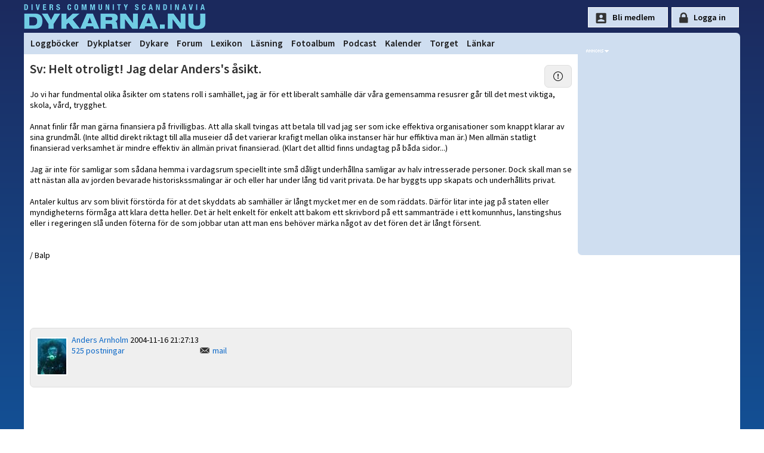

--- FILE ---
content_type: text/html
request_url: https://www.dykarna.nu/forum/sa-trott-pa-denna-vrakpolitik-jag-anser--131773/131929.html
body_size: 27262
content:

<!DOCTYPE html PUBLIC "-//W3C//DTD XHTML 1.0 Transitional//EN" "http://www.w3.org/TR/xhtml1/DTD/xhtml1-transitional.dtd">
<html xmlns="http://www.w3.org/1999/xhtml" xmlns:og="http://ogp.me/ns#" xmlns:fb="https://www.facebook.com/2008/fbml">
<head>
	<link rel="preconnect" href="https://fonts.gstatic.com/" crossorigin>
	<link rel="dns-prefetch" href="https://fonts.gstatic.com/">

	<title>Sv: Helt otroligt! Jag delar Anders's &#229;sikt. | dykarna.nu</title>
	<meta http-equiv="content-type" content="text/html; charset=iso-8859-1" />
	<meta http-equiv="content-language" content="sv-se" />
	<meta name="description" content="Jo vi har fundmental olika &#229;sikter om statens roll i samh&#228;llet, jag &#228;r f&#246;r ett liberalt samh&#228;lle d&#228;r v&#229;ra gemensamma resusrer g&#229;r till det mest viktiga, skola, " />
	<meta name="robots" content="index,follow" />
	<meta name="viewport" content="width=device-width, initial-scale=1">
	<meta property="og:title" content="Sv: Helt otroligt! Jag delar Anders's &#229;sikt." />
	<meta property="og:type" content="article" />
	<meta property="og:url" content="https://www.dykarna.nu/forum/sa-trott-pa-denna-vrakpolitik-jag-anser--131773/131929.html" />
	
	<meta property="og:description" content="Jo vi har fundmental olika &#229;sikter om statens roll i samh&#228;llet, jag &#228;r f&#246;r ett liberalt samh&#228;lle d&#228;r v&#229;ra gemensamma resusrer g&#229;r till det mest viktiga, skola, " />
	<meta property="og:site_name" content="dykarna" />
	<meta property="fb:admins" content="dykarna" />
	<meta property="fb:app_id" content="221513726042" />
	
	<link rel="alternate" type="application/rss+xml" href="/rss/news.xml" title="dykarna.nu - Nyheterna" />
	<link rel="alternate" type="application/rss+xml" href="/rss/forum.xml" title="dykarna.nu - Forum" />
	<link rel="alternate" type="application/rss+xml" href="/rss/dykplats.asp" title="dykarna.nu - Dykplatser" />
	<link rel="stylesheet" href="https://fonts.googleapis.com/css?family=Source+Sans+Pro:200,200i,300,300i,400,400i,600,600i" >
	<link rel="stylesheet" type="text/css" href="/css/main2025.css?u=53" media="screen" />
	
	
	
	<link rel="canonical" href="/forum/sa-trott-pa-denna-vrakpolitik-jag-anser--131773/131929.html" />
	<link rel="apple-touch-icon" sizes="180x180" href="/img/apple-icon-180x180.png">
	<link rel="apple-touch-icon" sizes="152x152" href="/img/apple-icon-152x152.png">
	<link rel="apple-touch-icon" href="/img/apple-icon-120x120.png">

	<script language="JavaScript" type="text/javascript" src="/js/forum_functions.js"></script><link rel="stylesheet" href="/css/forum.css" type="text/css" media="screen" /><link rel="image_src" href="https://www.dykarna.nu/banners/dyk-fb.png" />
	<script type="text/javascript" src="/js/page_functions.js"></script>
	
	<script type="text/javascript">
	  var _gaq = _gaq || [];
	  _gaq.push(['_setAccount', 'UA-970935-1']);
	  _gaq.push(['_trackPageview']);

	  (function() {
		var ga = document.createElement('script'); ga.type = 'text/javascript'; ga.async = true;
		ga.src = ('https:' == document.location.protocol ? 'https://' : 'http://') + 'stats.g.doubleclick.net/dc.js';
		var s = document.getElementsByTagName('script')[0]; s.parentNode.insertBefore(ga, s);
	  })();
	</script>

	<!-- Google tag (gtag.js) GA4 -->
<script async src="https://www.googletagmanager.com/gtag/js?id=G-YYNPX5D7JS"></script>
	<script>
	  window.dataLayer = window.dataLayer || [];
	  function gtag(){dataLayer.push(arguments);}
	  gtag('js', new Date());

	  gtag('config', 'G-YYNPX5D7JS');
	</script>
</head>

<body>

<div id="page">
	<div id="top">
		<div id="toplogo" onclick="location.href='/'"></div><div class="topnav"><a href="javascript:void(0);" class="icon" onclick="showMainMenu()">
    <i class="fa fa-bars"></i>
  </a></div>

		
		<div id="loginform" style="float:right;height:40px;padding-top:12px;color:#fff;font-size:12px;">
		<input type="button" style="" id="signup-btn" value="Bli medlem" onclick="document.location=document.location.href='/register.asp';return">
		<input type="button" style="" id="loginsubmit" value="Logga in" onclick="document.location=document.location.href='/login?referer=https://www.dykarna.nu/forum/sa-trott-pa-denna-vrakpolitik-jag-anser--131773/131929.html';return">
			<!--<form method="post" action="/raw_data/login.asp" name="loginform">
				Namn:<input class="loginform" type="text" name="UserName" value=""	 />&nbsp;Lösen:<input class="loginform" type="password" maxlength="35" name="Password" value="" />
				<input type="hidden" name="referer" value="https://www.dykarna.nu/forum/sa-trott-pa-denna-vrakpolitik-jag-anser--131773/131929.html" />
				<div id="loginlayer" style="display:none" onmouseover="setVisibility('loginlayer', 'inline');">
					<input onClick="alert('Viktigt!\nVäljer du detta alternativ sparas ditt lösenord i klartext på din dator.\nVälj endast detta om endast du har tillgång till denna dator.')" type="checkbox" name="rememberMe" value="rememberMe"  />Kom ihåg mig
				</div>
				<input id="loginsubmit" type="submit" value="Logga in" onmouseover="setVisibility('loginlayer', 'inline');" />				
			</form>-->
		</div>
		
		
		
	</div>

	<div id="menycontainer">
	
<link rel="stylesheet" href="https://cdnjs.cloudflare.com/ajax/libs/font-awesome/4.7.0/css/font-awesome.min.css">
<style>

</style>


<div class="topnav" id="myTopnav">
	<div id="menuLeft" style="float:left;padding-left:4px;">	
		
		<a href="/dyknyheter/2026/" style="display:none;" class="mobileShow">Dyknyheter</a>
		<a href="/dyklogg/">Loggböcker</a>
		<a href="/dykplatser/">Dykplatser</a>
		<a href="/dykare/">Dykare</a>
		<a href="/forum/">Forum</a>
		<a href="/lexicon/">Lexikon</a>
		<a href="/storys/">Läsning</a>
		<a href="/fotoalbum/">Fotoalbum</a>
		<!--<a href="/webb-tv/">Webb-TV</a>-->
		<a href="/pod/">Podcast</a>
		<a href="/kalender/">Kalender</a>
		<a href="/torget/">Torget</a>
		<a href="/links/">Länkar</a>
	</div>
		<div class="mobileShow" style="float:right;display:none;padding-right:20px"">
			
				<div class="icon-lock" style="height:25px;padding-left:18px;"><a href="/login.asp?referer=https://www.dykarna.nu/forum/sa-trott-pa-denna-vrakpolitik-jag-anser--131773/131929.html">Logga in</a></div>
				
		</div>
		
 
</div>


<script>
function showMainMenu() {
  var x = document.getElementById("myTopnav");
  if (x.className === "topnav") {
    x.className += " responsive";
  } else {
    x.className = "topnav";
  }
}
</script>

	</div>
	
	<div id="middle">
		<div id="main">
	
		

	<h1>Sv: Helt otroligt! Jag delar Anders's &#229;sikt.</h1>
		</span>

					<div class="hiddenlayer" style="max-width:80%; margin-left:-40px;" id="layer_abuseform131929"><span class="icon_close" onclick="setVisibility('layer_abuseform131929', 'none');"></span><br /><br />Du m&#229;ste vara inloggad f&#246;r att skicka mail!</div>
						<div class="nyhetspuff_all" style="width:24px;margin-top:-20px;float:right;text-align:center;">
							<a onclick="setVisibility('layer_abuseform131929', 'inline');"><img src="/img/bootstrap/exclamation-circle.svg" title="Anmäl detta inlägg till våra moderatorer" /></a>
						</div>

			
			<p class="storytext" style="margin-top:20px;word-wrap:break-word;">Jo vi har fundmental olika &#229;sikter om statens roll i samh&#228;llet, jag &#228;r f&#246;r ett liberalt samh&#228;lle d&#228;r v&#229;ra gemensamma resusrer g&#229;r till det mest viktiga, skola, v&#229;rd, trygghet.<br />
<br />
Annat finlir f&#229;r man g&#228;rna finansiera p&#229; frivilligbas. Att alla skall tvingas att betala till vad jag ser som icke effektiva organisationer som knappt klarar av sina grundm&#229;l. (Inte alltid direkt riktagt till alla museier d&#229; det varierar krafigt mellan olika instanser h&#228;r hur effiktiva man &#228;r.) Men allm&#228;n statligt finansierad verksamhet &#228;r mindre effektiv &#228;n allm&#228;n privat finansierad. (Klart det alltid finns undagtag p&#229; b&#229;da sidor...)<br />
<br />
Jag &#228;r inte f&#246;r samligar som s&#229;dana hemma i vardagsrum speciellt inte sm&#229; d&#229;ligt underh&#229;llna samligar av halv intresserade personer. Dock skall man se att n&#228;stan alla av jorden bevarade historiskssmalingar &#228;r och eller har under l&#229;ng tid varit privata. De har byggts upp skapats och underh&#229;llits privat. <br />
<br />
Antaler kultus arv som blivit f&#246;rst&#246;rda f&#246;r at det skyddats ab samh&#228;ller &#228;r l&#229;ngt mycket mer en de som r&#228;ddats. D&#228;rf&#246;r litar inte jag p&#229; staten eller myndigheterns f&#246;rm&#229;ga att klara detta heller. Det &#228;r helt enkelt f&#246;r enkelt att bakom ett skrivbord p&#229; ett sammantr&#228;de i ett komunnhus, lanstingshus eller i regeringen sl&#229; unden f&#246;terna f&#246;r de som jobbar utan att man ens beh&#246;ver m&#228;rka n&#229;got av det f&#246;ren det &#228;r l&#229;ngt f&#246;rsent.<br />
<br />
<br />
/ Balp</p>
			

		<br />
		<br />
		<br />
		
			<iframe src="https://www.facebook.com/plugins/like.php?href=https://www.dykarna.nu/forum/sa-trott-pa-denna-vrakpolitik-jag-anser--131773/131929.html&amp;locale=sv_SE&amp;layout=standard&amp;width=&amp;show_faces=false&amp;action=like&amp;size=large&amp;colorscheme=light&amp;font&amp;height=35" scrolling="no" frameborder="0" style="border:none; overflow:hidden; width:100%; height:35px;" allowTransparency="true"></iframe>
			
		<div style="width:100%;float:right;margin:10px;margin-left:10px;margin-right:0px;">
		
		<div class="nyhetspuff_all" style="margin-bottom:15px;">
			<div style="width:120;float:left;">
				
					<img class="thumb" src="/userPhotos/thumb_small/5449.jpg" alt="Anders Arnholm" />
				
			</div>
			
				<div style="width:120;float:left;">
					<a href="/dykare/5449.html">Anders Arnholm</a>
					2004-11-16 21:27:13<br />
					<a rel='nofollow' href='/forum/searchByWriter.asp?userId=5449'>525 postningar</a><br />
				</div>
						<br />
						<span class="icon_mail"><a onclick="setVisibility('layer_mailform131929', 'inline');">mail</a></span>&nbsp; <br /><div class="hiddenlayer" style="max-width:80%; margin-left:-40px;" id="layer_mailform131929"><span class="icon_close" onclick="setVisibility('layer_mailform131929', 'none');"></span><br /><br />Du m&#229;ste vara inloggad f&#246;r att skicka mail!</div>

		</div>

		
			<center style="margin:0px;">
			
			<script async src="https://pagead2.googlesyndication.com/pagead/js/adsbygoogle.js"></script>
			
				<!-- 728x90 -->
				<ins class="adsbygoogle"
					 style="display:block;min-width:400px;max-width:728px;width:100%;height:90px"
					 data-ad-client="ca-pub-3129298861918846"
					 data-ad-slot="2381371416"
					 data-full-width-responsive="true"></ins>
			
				 
			<script>
				 (adsbygoogle = window.adsbygoogle || []).push({});
			</script>
			
			<br />
			</center>

		
				<img src="/img/bootstrap/arrows-expand.svg" style="width:12px;" alt="" />&nbsp;<span class="linklook" onclick='document.location.href="/forum/changeview.asp?show=all&amp;ref=sa-trott-pa-denna-vrakpolitik-jag-anser--131773/"'>Visa alla svar</span><br /><br />
				
				
				<table style="width:100%;border-collapse:collapse;" class="forum">
				<tr >
					<td>
						<img src="/img/bootstrap/folder2-open.svg" style="width:14px;" alt="Huvudinlägg" />&nbsp;<a href="/forum/sa-trott-pa-denna-vrakpolitik-jag-anser--131773/">S&#229; tr&#246;tt p&#229; denna vrakpolitik ! Jag anser !!!</a>
					</td>
					<td>
						Johan Bengtsson
					</td>
					<td>
						2004-11-15 23:42
					</td>
				</tr>
				<tr><td><img alt='' src='/forum/pixel.gif' height='3' width='10' /><img src="/img/bootstrap/arrow-return-right.svg" style="width:10px;" alt="svara" /><a href='131774.html'>&nbsp;Sv: S&#229; tr&#246;tt p&#229; denna vrakpolitik ! Jag anser !!!</a></td><td>Johan Bengtsson</td><td>2004-11-15 23:47</td></tr><tr><td><img alt='' src='/forum/pixel.gif' height='3' width='20' /><img src="/img/bootstrap/arrow-return-right.svg" style="width:10px;" alt="svara" /><a href='131775.html'>&nbsp;Sv: Sv: S&#229; tr&#246;tt p&#229; denna vrakpolitik ! Jag anser !!!</a></td><td>G&#246;ran Runa</td><td>2004-11-16 04:44</td></tr><tr><td><img alt='' src='/forum/pixel.gif' height='3' width='30' /><img src="/img/bootstrap/arrow-return-right.svg" style="width:10px;" alt="svara" /><a href='131776.html'>&nbsp;Sv: Sv: Sv: S&#229; tr&#246;tt p&#229; denna vrakpolitik ! Jag anser !!!</a></td><td>Jonas Rydin</td><td>2004-11-16 05:12</td></tr><tr><td><img alt='' src='/forum/pixel.gif' height='3' width='40' /><img src="/img/bootstrap/arrow-return-right.svg" style="width:10px;" alt="svara" /><a href='131780.html'>&nbsp;Sv: Sv: Sv: Sv: S&#229; tr&#246;tt p&#229; denna vrakpolitik ! Jag anser !!!</a></td><td>Kent Bengtsson</td><td>2004-11-16 07:38</td></tr><tr><td><img alt='' src='/forum/pixel.gif' height='3' width='40' /><img src="/img/bootstrap/arrow-return-right.svg" style="width:10px;" alt="svara" /><a href='131786.html'>&nbsp;Sv: Sv: Sv: Sv: S&#229; tr&#246;tt p&#229; denna vrakpolitik ! Ja</a></td><td>Anders Arnholm</td><td>2004-11-16 08:26</td></tr><tr><td><img alt='' src='/forum/pixel.gif' height='3' width='40' /><img src="/img/bootstrap/arrow-return-right.svg" style="width:10px;" alt="svara" /><a href='131794.html'>&nbsp;Sv: Sv: Sv: Sv: S&#229; tr&#246;tt p&#229; denna vrakpolitik ! Jag anser !!!</a></td><td>Jonas Pavletic</td><td>2004-11-16 09:14</td></tr><tr><td><img alt='' src='/forum/pixel.gif' height='3' width='40' /><img src="/img/bootstrap/arrow-return-right.svg" style="width:10px;" alt="svara" /><a href='131795.html'>&nbsp;Sv: Sv: Sv: Sv: S&#229; tr&#246;tt p&#229; denna vrakpolitik ! Jag anser !!!</a></td><td>Henrik Enckell</td><td>2004-11-16 09:25</td></tr><tr><td><img alt='' src='/forum/pixel.gif' height='3' width='50' /><img src="/img/bootstrap/arrow-return-right.svg" style="width:10px;" alt="svara" /><a href='131801.html'>&nbsp;Annan syn p&#229; verkligheten eller annan verklighet?</a></td><td>Martin &#214;hrling</td><td>2004-11-16 10:21</td></tr><tr><td><img alt='' src='/forum/pixel.gif' height='3' width='60' /><img src="/img/bootstrap/arrow-return-right.svg" style="width:10px;" alt="svara" /><a href='131810.html'>&nbsp;Sv: Annan syn p&#229; verkligheten eller annan verklighet?</a></td><td>Henrik Enckell</td><td>2004-11-16 11:22</td></tr><tr><td><img alt='' src='/forum/pixel.gif' height='3' width='70' /><img src="/img/bootstrap/arrow-return-right.svg" style="width:10px;" alt="svara" /><a href='131814.html'>&nbsp;Sv: Sv: Annan syn p&#229; verkligheten eller annan verklighet?</a></td><td>Martin &#214;hrling</td><td>2004-11-16 11:42</td></tr><tr><td><img alt='' src='/forum/pixel.gif' height='3' width='80' /><img src="/img/bootstrap/arrow-return-right.svg" style="width:10px;" alt="svara" /><a href='131833.html'>&nbsp;Sv: Sv: Sv: Annan syn p&#229; verkligheten eller annan verklighet?</a></td><td>Anders Arnholm</td><td>2004-11-16 13:10</td></tr><tr><td><img alt='' src='/forum/pixel.gif' height='3' width='90' /><img src="/img/bootstrap/arrow-return-right.svg" style="width:10px;" alt="svara" /><a href='131849.html'>&nbsp;Sv: Sv: Sv: Sv: Annan syn p&#229; verkligheten eller annan verklighet?</a></td><td>Torbj&#246;rn Karlsson</td><td>2004-11-16 14:31</td></tr><tr><td><img alt='' src='/forum/pixel.gif' height='3' width='100' /><img src="/img/bootstrap/arrow-return-right.svg" style="width:10px;" alt="svara" /><a href='131872.html'>&nbsp;Sv: Sv: Sv: Sv: Sv: Annan syn p&#229; verkligheten eller annan verklighet?</a></td><td>Anders Arnholm</td><td>2004-11-16 16:20</td></tr><tr><td><img alt='' src='/forum/pixel.gif' height='3' width='110' /><img src="/img/bootstrap/arrow-return-right.svg" style="width:10px;" alt="svara" /><a href='131882.html'>&nbsp;Sv: Sv: Sv: Sv: Sv: Sv: Annan syn p&#229; verkligheten eller annan verklighet?</a></td><td>Torbj&#246;rn Karlsson</td><td>2004-11-16 16:45</td></tr><tr><td><img alt='' src='/forum/pixel.gif' height='3' width='120' /><img src="/img/bootstrap/arrow-return-right.svg" style="width:10px;" alt="svara" /><a href='131931.html'>&nbsp;Sv: Sv: Sv: Sv: Sv: Sv: Sv: Annan syn p&#229; verklighe</a></td><td>Anders Arnholm</td><td>2004-11-16 21:33</td></tr><tr><td><img alt='' src='/forum/pixel.gif' height='3' width='130' /><img src="/img/bootstrap/arrow-return-right.svg" style="width:10px;" alt="svara" /><a href='131935.html'>&nbsp;Sv: Sv: Sv: Sv: Sv: Sv: Sv: Sv: Annan syn p&#229; verklighe</a></td><td>Torbj&#246;rn Karlsson</td><td>2004-11-16 21:41</td></tr><tr><td><img alt='' src='/forum/pixel.gif' height='3' width='130' /><img src="/img/bootstrap/arrow-return-right.svg" style="width:10px;" alt="svara" /><a href='132181.html'>&nbsp;Sv: Sv: Sv: Sv: Sv: Sv: Sv: Sv: Annan syn p&#229; verklighe</a></td><td>Staffan von Arbin</td><td>2004-11-18 16:14</td></tr><tr><td><img alt='' src='/forum/pixel.gif' height='3' width='70' /><img src="/img/bootstrap/arrow-return-right.svg" style="width:10px;" alt="svara" /><a href='131873.html'>&nbsp;Jag m&#229;ste h&#229;lla med Henrik</a></td><td>P&#228;r Ahlgren</td><td>2004-11-16 16:23</td></tr><tr><td><img alt='' src='/forum/pixel.gif' height='3' width='80' /><img src="/img/bootstrap/arrow-return-right.svg" style="width:10px;" alt="svara" /><a href='131915.html'>&nbsp;Sv: Jag m&#229;ste h&#229;lla med Henrik</a></td><td>Henrik Enckell</td><td>2004-11-16 19:18</td></tr><tr><td><img alt='' src='/forum/pixel.gif' height='3' width='50' /><img src="/img/bootstrap/arrow-return-right.svg" style="width:10px;" alt="svara" /><a href='131868.html'>&nbsp;Sv: Sv: Sv: Sv: Sv: S&#229; tr&#246;tt p&#229; denna vrakpolitik ! Jag anser !!!</a></td><td>Jonas Rydin</td><td>2004-11-16 15:59</td></tr><tr><td><img alt='' src='/forum/pixel.gif' height='3' width='60' /><img src="/img/bootstrap/arrow-return-right.svg" style="width:10px;" alt="svara" /><a href='131869.html'>&nbsp;en fraga till</a></td><td>Jonas Rydin</td><td>2004-11-16 16:08</td></tr><tr><td><img alt='' src='/forum/pixel.gif' height='3' width='70' /><img src="/img/bootstrap/arrow-return-right.svg" style="width:10px;" alt="svara" /><a href='131876.html'>&nbsp;Sv: en fraga till</a></td><td>Anders Arnholm</td><td>2004-11-16 16:33</td></tr><tr><td><img alt='' src='/forum/pixel.gif' height='3' width='60' /><img src="/img/bootstrap/arrow-return-right.svg" style="width:10px;" alt="svara" /><a href='131916.html'>&nbsp;Sv: Sv: Sv: Sv: Sv: Sv: S&#229; tr&#246;tt p&#229; denna vrakpolitik ! Jag anser !!!</a></td><td>Henrik Enckell</td><td>2004-11-16 19:33</td></tr><tr><td><img alt='' src='/forum/pixel.gif' height='3' width='60' /><img src="/img/bootstrap/arrow-return-right.svg" style="width:10px;" alt="svara" /><a href='131946.html'>&nbsp;Sv: Sv: Sv: Sv: Sv: Sv: S&#229; tr&#246;tt p&#229; denna vrakpolitik ! Jag anser !!!</a></td><td>Johan S&#246;derstr&#246;m</td><td>2004-11-16 23:33</td></tr><tr><td><img alt='' src='/forum/pixel.gif' height='3' width='60' /><img src="/img/bootstrap/arrow-return-right.svg" style="width:10px;" alt="svara" /><a href='132065.html'>&nbsp;Tror det &#228;r bes&#246;kare som inte sk&#246;ter sig!</a></td><td>Max Kjelstrup</td><td>2004-11-17 18:13</td></tr><tr><td><img alt='' src='/forum/pixel.gif' height='3' width='60' /><img src="/img/bootstrap/arrow-return-right.svg" style="width:10px;" alt="svara" /><a href='132126.html'>&nbsp;Polariseringen Sthlm - Sk&#229;ne/V&#228;stkusten</a></td><td>P&#228;r Ahlgren</td><td>2004-11-18 08:47</td></tr><tr><td><img alt='' src='/forum/pixel.gif' height='3' width='30' /><img src="/img/bootstrap/arrow-return-right.svg" style="width:10px;" alt="svara" /><a href='131785.html'>&nbsp;Sv: Sv: Sv: S&#229; tr&#246;tt p&#229; denna vrakpolitik ! Jag an</a></td><td>Anders Arnholm</td><td>2004-11-16 08:24</td></tr><tr><td><img alt='' src='/forum/pixel.gif' height='3' width='30' /><img src="/img/bootstrap/arrow-return-right.svg" style="width:10px;" alt="svara" /><a href='131805.html'>&nbsp;Sv: Sv: Sv: S&#229; tr&#246;tt p&#229; denna vrakpolitik ! Jag anser !!!</a></td><td>Henrik Enckell</td><td>2004-11-16 10:57</td></tr><tr><td><img alt='' src='/forum/pixel.gif' height='3' width='30' /><img src="/img/bootstrap/arrow-return-right.svg" style="width:10px;" alt="svara" /><a href='131831.html'>&nbsp;Sv: Sv: Sv: S&#229; tr&#246;tt p&#229; denna vrakpolitik ! Jag anser !!!</a></td><td>Fredrik Astlid</td><td>2004-11-16 12:55</td></tr><tr><td><img alt='' src='/forum/pixel.gif' height='3' width='40' /><img src="/img/bootstrap/arrow-return-right.svg" style="width:10px;" alt="svara" /><a href='131836.html'>&nbsp;Sv: Sv: Sv: Sv: S&#229; tr&#246;tt p&#229; denna vrakpolitik ! Jag anser !!!</a></td><td>Anders Arnholm</td><td>2004-11-16 13:23</td></tr><tr><td><img alt='' src='/forum/pixel.gif' height='3' width='50' /><img src="/img/bootstrap/arrow-return-right.svg" style="width:10px;" alt="svara" /><a href='131878.html'>&nbsp;Helt otroligt! Jag delar Anders's &#229;sikt.</a></td><td>P&#228;r Ahlgren</td><td>2004-11-16 16:39</td></tr><tr bgcolor='#dedede'><td><img alt='' src='/forum/pixel.gif' height='3' width='60' /><img src="/img/bootstrap/arrow-return-right.svg" style="width:10px;" alt="svara" /><a href='131929.html'>&nbsp;Sv: Helt otroligt! Jag delar Anders's &#229;sikt.</a></td><td>Anders Arnholm</td><td>2004-11-16 21:27</td></tr><tr><td><img alt='' src='/forum/pixel.gif' height='3' width='70' /><img src="/img/bootstrap/arrow-return-right.svg" style="width:10px;" alt="svara" /><a href='132182.html'>&nbsp;Sv: Sv: Helt otroligt! Jag delar Anders's &#229;sikt.</a></td><td>Staffan von Arbin</td><td>2004-11-18 16:26</td></tr><tr><td><img alt='' src='/forum/pixel.gif' height='3' width='80' /><img src="/img/bootstrap/arrow-return-right.svg" style="width:10px;" alt="svara" /><a href='132194.html'>&nbsp;Sv: Sv: Sv: Helt otroligt! Jag delar Anders's &#229;sik</a></td><td>Anders Arnholm</td><td>2004-11-18 18:38</td></tr><tr><td><img alt='' src='/forum/pixel.gif' height='3' width='80' /><img src="/img/bootstrap/arrow-return-right.svg" style="width:10px;" alt="svara" /><a href='132212.html'>&nbsp;Sv: Sv: Sv: Helt otroligt! Jag delar Anders's &#229;sikt.</a></td><td>Henrik Enckell</td><td>2004-11-18 21:55</td></tr><tr><td><img alt='' src='/forum/pixel.gif' height='3' width='50' /><img src="/img/bootstrap/arrow-return-right.svg" style="width:10px;" alt="svara" /><a href='132183.html'>&nbsp;Sv: Sv: Sv: Sv: Sv: S&#229; tr&#246;tt p&#229; denna vrakpolitik ! Jag anser !!!</a></td><td>Staffan von Arbin</td><td>2004-11-18 16:29</td></tr><tr><td><img alt='' src='/forum/pixel.gif' height='3' width='60' /><img src="/img/bootstrap/arrow-return-right.svg" style="width:10px;" alt="svara" /><a href='132195.html'>&nbsp;Sv: Sv: Sv: Sv: Sv: Sv: S&#229; tr&#246;tt p&#229; denna vrakpoli</a></td><td>Anders Arnholm</td><td>2004-11-18 18:40</td></tr><tr><td><img alt='' src='/forum/pixel.gif' height='3' width='70' /><img src="/img/bootstrap/arrow-return-right.svg" style="width:10px;" alt="svara" /><a href='132196.html'>&nbsp;Sv: Sv: Sv: Sv: Sv: Sv: Sv: S&#229; tr&#246;tt p&#229; denna vrak</a></td><td>Anders Arnholm</td><td>2004-11-18 18:40</td></tr>

				 </table>
				 <br />
				 <a href='/forum/'>&#171;TILLBAKA</a>
		  <br />
		  <br />

		  <strong>Svara på detta inlägg</strong><br />
		  Vi ber dig följa de riktlinjer som beskrivs under <a rel="nofollow" href="/info.asp">Netiquette</a>.
		  <a name="bottom"></a>
		  Rubrik:<br />
			  <input type="text" name="subject" value="EJ INLOGGAD" size="58" maxlength="50" READONLY DISABLED>
			  <br />
			  Svar:<br />
			  <textarea name="text" style="width:99%;" READONLY DISABLED>DU MÅSTE VARA INLOGGAD FÖR ATT DELTA I DISKUSSIONEN.</textarea>
			  <br />
			  <input type="submit" name="Submit" value="posta inlägg" READONLY DISABLED>
		  
</div>

		</div>

	<div id="rightbanners">
		<div id="ad_ico"></div>
			<div style="min-height:300px">
				<span onclick="window.open('/links/openpage.asp?linkId=1566&amp;addId=126&amp;url=https://www.gasbolaget.se/')"><img class="rightbanner" src="/banners2/126.gif?" width="" height="" alt="" /></span><br />
		<span onclick="window.open('/links/openpage.asp?linkId=&amp;addId=185&amp;url=https://www.vrakdykarpensionatet.se?utm_source=dykarna_nu&amp;utm_medium=banner&amp;utm_campaign=right-banner&amp;content=logo')"><img class="rightbanner" src="/banners2/185.png?" width="" height="" alt="" /></span><br />
		<span onclick="window.open('/links/openpage.asp?linkId=&amp;addId=194&amp;url=https://adventer.se/nyhetsbrev/?utm_source=dykarna_nu&amp;utm_medium=banner&amp;utm_campaign=right-banner&amp;content=dyk-in-i-nya-aventyr')"><img class="rightbanner" src="/banners2/194.png?" width="" height="" alt="" /></span><br />

		</div>
			<!--<div style="margin-top:3px;width:250px;height:150px;background:white;margin:0 auto;">
				<script async src="https://pagead2.googlesyndication.com/pagead/js/adsbygoogle.js"></script>
				
				<ins class="adsbygoogle"
					 style="display:inline-block;width:250px;height:150px"
					 data-ad-client="ca-pub-3129298861918846"
					 data-ad-slot="3718503813"></ins>
				<script>
					 (adsbygoogle = window.adsbygoogle || []).push({});
				</script>
			</div>-->
				
				
			
		</div> 	
	</div>

</div>
	<div id="footer">
		<div id="footercontent" style="max-width:980px;margin:0 auto 0px auto;">
			<div style="float:left;width:33%;padding:10px;line-height:180%">
				<strong>INFORMATION OM DYKARNA.NU</strong><br />
				<a href="/info.asp">Om dykarna.nu</a><br />
				<a href="/faq.asp">Vanliga frågor och svar</a><br />
				<a href="/om-oss/villkor.asp">Medlemsvillkor &amp; Cookies</a><br />
				<a href="/om-oss/kontakt.asp">Kontakta oss</a><br />
			</div>
			
			<div style="float:left;width:50%;padding:10px;line-height:180%">
				<strong>ANNONSERING | SAMARBETE</strong><br />
				<a href="/om-oss/annonsera.asp">Annonsera</a><br />
				<a href="/banners/banners.asp">Länka till oss</a><br />
				<a href="/s/helpers">Sponsorer</a><br />
			</div>
			
			<div style="float:left;width:55%;margin:7px;margin-top:10px;">
				<img class="linklook" style="margin-right:10px;" onclick="window.open('https://www.facebook.com/dykarna')" alt="facebook" src="/img/bootstrap/facebook.svg" height="32" width="32" />
				<img class="linklook" style="margin-right:10px;" onclick="window.open('https://www.youtube.com/user/dykarnanu')" alt="youtube" src="/img/bootstrap/youtube.svg" height="32" width="32" />
				<!--<img class="linklook" style="margin-right:10px;" onclick="window.open('https://twitter.com/dykarnanu')" alt="twitter" src="/img/bootstrap/twitter.svg" height="32" width="32" />-->
				<img class="linklook" style="margin-right:10px;" onclick="window.open('https://instagram.com/dykarna')" alt="instagram" src="/img/bootstrap/instagram.svg" height="32" width="32" />
			</div>
			
			<div style="padding:9px;clear:left;margin-top:40px;">
			<hr />
				Copyright &copy; 1999-2026 dykarna punkt nu AB | Sajten om dykning, av dykare, för dykare.
			</div>
		</div>
	</div>


</body>
</html>


--- FILE ---
content_type: text/html; charset=utf-8
request_url: https://www.google.com/recaptcha/api2/aframe
body_size: 268
content:
<!DOCTYPE HTML><html><head><meta http-equiv="content-type" content="text/html; charset=UTF-8"></head><body><script nonce="KN-74vIjOP6JGfZ2C1m1hg">/** Anti-fraud and anti-abuse applications only. See google.com/recaptcha */ try{var clients={'sodar':'https://pagead2.googlesyndication.com/pagead/sodar?'};window.addEventListener("message",function(a){try{if(a.source===window.parent){var b=JSON.parse(a.data);var c=clients[b['id']];if(c){var d=document.createElement('img');d.src=c+b['params']+'&rc='+(localStorage.getItem("rc::a")?sessionStorage.getItem("rc::b"):"");window.document.body.appendChild(d);sessionStorage.setItem("rc::e",parseInt(sessionStorage.getItem("rc::e")||0)+1);localStorage.setItem("rc::h",'1768716787584');}}}catch(b){}});window.parent.postMessage("_grecaptcha_ready", "*");}catch(b){}</script></body></html>